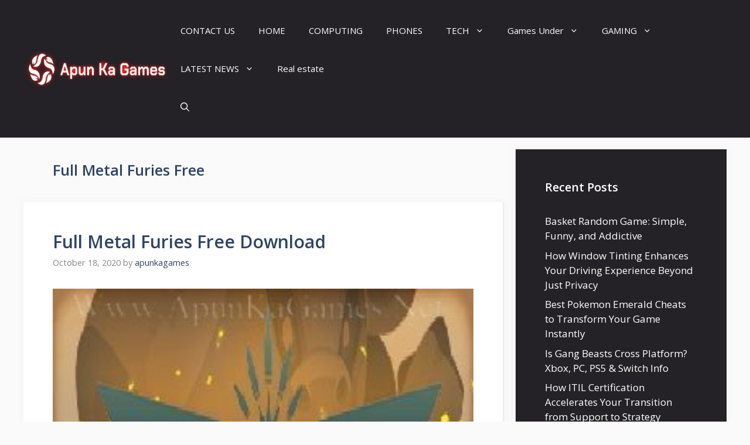

--- FILE ---
content_type: text/html; charset=UTF-8
request_url: https://www.apunkagames.website/tag/full-metal-furies-free/
body_size: 77040
content:
<!DOCTYPE html>
<html lang="en-US">
<head>
	<meta charset="UTF-8">
	<meta name='robots' content='index, follow, max-image-preview:large, max-snippet:-1, max-video-preview:-1' />
<meta name="viewport" content="width=device-width, initial-scale=1">
	<!-- This site is optimized with the Yoast SEO plugin v26.8 - https://yoast.com/product/yoast-seo-wordpress/ -->
	<title>Full Metal Furies Free Archives -</title>
	<link rel="canonical" href="https://www.apunkagames.website/tag/full-metal-furies-free/" />
	<meta property="og:locale" content="en_US" />
	<meta property="og:type" content="article" />
	<meta property="og:title" content="Full Metal Furies Free Archives -" />
	<meta property="og:url" content="https://www.apunkagames.website/tag/full-metal-furies-free/" />
	<meta name="twitter:card" content="summary_large_image" />
	<script type="application/ld+json" class="yoast-schema-graph">{"@context":"https://schema.org","@graph":[{"@type":"CollectionPage","@id":"https://www.apunkagames.website/tag/full-metal-furies-free/","url":"https://www.apunkagames.website/tag/full-metal-furies-free/","name":"Full Metal Furies Free Archives -","isPartOf":{"@id":"https://www.apunkagames.website/#website"},"primaryImageOfPage":{"@id":"https://www.apunkagames.website/tag/full-metal-furies-free/#primaryimage"},"image":{"@id":"https://www.apunkagames.website/tag/full-metal-furies-free/#primaryimage"},"thumbnailUrl":"https://www.apunkagames.website/wp-content/uploads/2020/10/Full-Metal-Furies-cover-1.jpg","breadcrumb":{"@id":"https://www.apunkagames.website/tag/full-metal-furies-free/#breadcrumb"},"inLanguage":"en-US"},{"@type":"ImageObject","inLanguage":"en-US","@id":"https://www.apunkagames.website/tag/full-metal-furies-free/#primaryimage","url":"https://www.apunkagames.website/wp-content/uploads/2020/10/Full-Metal-Furies-cover-1.jpg","contentUrl":"https://www.apunkagames.website/wp-content/uploads/2020/10/Full-Metal-Furies-cover-1.jpg","width":260,"height":320},{"@type":"BreadcrumbList","@id":"https://www.apunkagames.website/tag/full-metal-furies-free/#breadcrumb","itemListElement":[{"@type":"ListItem","position":1,"name":"Home","item":"https://www.apunkagames.website/"},{"@type":"ListItem","position":2,"name":"Full Metal Furies Free"}]},{"@type":"WebSite","@id":"https://www.apunkagames.website/#website","url":"https://www.apunkagames.website/","name":"","description":"","potentialAction":[{"@type":"SearchAction","target":{"@type":"EntryPoint","urlTemplate":"https://www.apunkagames.website/?s={search_term_string}"},"query-input":{"@type":"PropertyValueSpecification","valueRequired":true,"valueName":"search_term_string"}}],"inLanguage":"en-US"}]}</script>
	<!-- / Yoast SEO plugin. -->


<link href='https://fonts.gstatic.com' crossorigin rel='preconnect' />
<link href='https://fonts.googleapis.com' crossorigin rel='preconnect' />
<link rel="alternate" type="application/rss+xml" title=" &raquo; Feed" href="https://www.apunkagames.website/feed/" />
<link rel="alternate" type="application/rss+xml" title=" &raquo; Full Metal Furies Free Tag Feed" href="https://www.apunkagames.website/tag/full-metal-furies-free/feed/" />
<style id='wp-img-auto-sizes-contain-inline-css'>
img:is([sizes=auto i],[sizes^="auto," i]){contain-intrinsic-size:3000px 1500px}
/*# sourceURL=wp-img-auto-sizes-contain-inline-css */
</style>
<style id='wp-emoji-styles-inline-css'>

	img.wp-smiley, img.emoji {
		display: inline !important;
		border: none !important;
		box-shadow: none !important;
		height: 1em !important;
		width: 1em !important;
		margin: 0 0.07em !important;
		vertical-align: -0.1em !important;
		background: none !important;
		padding: 0 !important;
	}
/*# sourceURL=wp-emoji-styles-inline-css */
</style>
<style id='wp-block-library-inline-css'>
:root{--wp-block-synced-color:#7a00df;--wp-block-synced-color--rgb:122,0,223;--wp-bound-block-color:var(--wp-block-synced-color);--wp-editor-canvas-background:#ddd;--wp-admin-theme-color:#007cba;--wp-admin-theme-color--rgb:0,124,186;--wp-admin-theme-color-darker-10:#006ba1;--wp-admin-theme-color-darker-10--rgb:0,107,160.5;--wp-admin-theme-color-darker-20:#005a87;--wp-admin-theme-color-darker-20--rgb:0,90,135;--wp-admin-border-width-focus:2px}@media (min-resolution:192dpi){:root{--wp-admin-border-width-focus:1.5px}}.wp-element-button{cursor:pointer}:root .has-very-light-gray-background-color{background-color:#eee}:root .has-very-dark-gray-background-color{background-color:#313131}:root .has-very-light-gray-color{color:#eee}:root .has-very-dark-gray-color{color:#313131}:root .has-vivid-green-cyan-to-vivid-cyan-blue-gradient-background{background:linear-gradient(135deg,#00d084,#0693e3)}:root .has-purple-crush-gradient-background{background:linear-gradient(135deg,#34e2e4,#4721fb 50%,#ab1dfe)}:root .has-hazy-dawn-gradient-background{background:linear-gradient(135deg,#faaca8,#dad0ec)}:root .has-subdued-olive-gradient-background{background:linear-gradient(135deg,#fafae1,#67a671)}:root .has-atomic-cream-gradient-background{background:linear-gradient(135deg,#fdd79a,#004a59)}:root .has-nightshade-gradient-background{background:linear-gradient(135deg,#330968,#31cdcf)}:root .has-midnight-gradient-background{background:linear-gradient(135deg,#020381,#2874fc)}:root{--wp--preset--font-size--normal:16px;--wp--preset--font-size--huge:42px}.has-regular-font-size{font-size:1em}.has-larger-font-size{font-size:2.625em}.has-normal-font-size{font-size:var(--wp--preset--font-size--normal)}.has-huge-font-size{font-size:var(--wp--preset--font-size--huge)}.has-text-align-center{text-align:center}.has-text-align-left{text-align:left}.has-text-align-right{text-align:right}.has-fit-text{white-space:nowrap!important}#end-resizable-editor-section{display:none}.aligncenter{clear:both}.items-justified-left{justify-content:flex-start}.items-justified-center{justify-content:center}.items-justified-right{justify-content:flex-end}.items-justified-space-between{justify-content:space-between}.screen-reader-text{border:0;clip-path:inset(50%);height:1px;margin:-1px;overflow:hidden;padding:0;position:absolute;width:1px;word-wrap:normal!important}.screen-reader-text:focus{background-color:#ddd;clip-path:none;color:#444;display:block;font-size:1em;height:auto;left:5px;line-height:normal;padding:15px 23px 14px;text-decoration:none;top:5px;width:auto;z-index:100000}html :where(.has-border-color){border-style:solid}html :where([style*=border-top-color]){border-top-style:solid}html :where([style*=border-right-color]){border-right-style:solid}html :where([style*=border-bottom-color]){border-bottom-style:solid}html :where([style*=border-left-color]){border-left-style:solid}html :where([style*=border-width]){border-style:solid}html :where([style*=border-top-width]){border-top-style:solid}html :where([style*=border-right-width]){border-right-style:solid}html :where([style*=border-bottom-width]){border-bottom-style:solid}html :where([style*=border-left-width]){border-left-style:solid}html :where(img[class*=wp-image-]){height:auto;max-width:100%}:where(figure){margin:0 0 1em}html :where(.is-position-sticky){--wp-admin--admin-bar--position-offset:var(--wp-admin--admin-bar--height,0px)}@media screen and (max-width:600px){html :where(.is-position-sticky){--wp-admin--admin-bar--position-offset:0px}}

/*# sourceURL=wp-block-library-inline-css */
</style><style id='wp-block-categories-inline-css'>
.wp-block-categories{box-sizing:border-box}.wp-block-categories.alignleft{margin-right:2em}.wp-block-categories.alignright{margin-left:2em}.wp-block-categories.wp-block-categories-dropdown.aligncenter{text-align:center}.wp-block-categories .wp-block-categories__label{display:block;width:100%}
/*# sourceURL=https://www.apunkagames.website/wp-includes/blocks/categories/style.min.css */
</style>
<style id='wp-block-latest-posts-inline-css'>
.wp-block-latest-posts{box-sizing:border-box}.wp-block-latest-posts.alignleft{margin-right:2em}.wp-block-latest-posts.alignright{margin-left:2em}.wp-block-latest-posts.wp-block-latest-posts__list{list-style:none}.wp-block-latest-posts.wp-block-latest-posts__list li{clear:both;overflow-wrap:break-word}.wp-block-latest-posts.is-grid{display:flex;flex-wrap:wrap}.wp-block-latest-posts.is-grid li{margin:0 1.25em 1.25em 0;width:100%}@media (min-width:600px){.wp-block-latest-posts.columns-2 li{width:calc(50% - .625em)}.wp-block-latest-posts.columns-2 li:nth-child(2n){margin-right:0}.wp-block-latest-posts.columns-3 li{width:calc(33.33333% - .83333em)}.wp-block-latest-posts.columns-3 li:nth-child(3n){margin-right:0}.wp-block-latest-posts.columns-4 li{width:calc(25% - .9375em)}.wp-block-latest-posts.columns-4 li:nth-child(4n){margin-right:0}.wp-block-latest-posts.columns-5 li{width:calc(20% - 1em)}.wp-block-latest-posts.columns-5 li:nth-child(5n){margin-right:0}.wp-block-latest-posts.columns-6 li{width:calc(16.66667% - 1.04167em)}.wp-block-latest-posts.columns-6 li:nth-child(6n){margin-right:0}}:root :where(.wp-block-latest-posts.is-grid){padding:0}:root :where(.wp-block-latest-posts.wp-block-latest-posts__list){padding-left:0}.wp-block-latest-posts__post-author,.wp-block-latest-posts__post-date{display:block;font-size:.8125em}.wp-block-latest-posts__post-excerpt,.wp-block-latest-posts__post-full-content{margin-bottom:1em;margin-top:.5em}.wp-block-latest-posts__featured-image a{display:inline-block}.wp-block-latest-posts__featured-image img{height:auto;max-width:100%;width:auto}.wp-block-latest-posts__featured-image.alignleft{float:left;margin-right:1em}.wp-block-latest-posts__featured-image.alignright{float:right;margin-left:1em}.wp-block-latest-posts__featured-image.aligncenter{margin-bottom:1em;text-align:center}
/*# sourceURL=https://www.apunkagames.website/wp-includes/blocks/latest-posts/style.min.css */
</style>
<style id='global-styles-inline-css'>
:root{--wp--preset--aspect-ratio--square: 1;--wp--preset--aspect-ratio--4-3: 4/3;--wp--preset--aspect-ratio--3-4: 3/4;--wp--preset--aspect-ratio--3-2: 3/2;--wp--preset--aspect-ratio--2-3: 2/3;--wp--preset--aspect-ratio--16-9: 16/9;--wp--preset--aspect-ratio--9-16: 9/16;--wp--preset--color--black: #000000;--wp--preset--color--cyan-bluish-gray: #abb8c3;--wp--preset--color--white: #ffffff;--wp--preset--color--pale-pink: #f78da7;--wp--preset--color--vivid-red: #cf2e2e;--wp--preset--color--luminous-vivid-orange: #ff6900;--wp--preset--color--luminous-vivid-amber: #fcb900;--wp--preset--color--light-green-cyan: #7bdcb5;--wp--preset--color--vivid-green-cyan: #00d084;--wp--preset--color--pale-cyan-blue: #8ed1fc;--wp--preset--color--vivid-cyan-blue: #0693e3;--wp--preset--color--vivid-purple: #9b51e0;--wp--preset--color--contrast: var(--contrast);--wp--preset--color--contrast-2: var(--contrast-2);--wp--preset--color--contrast-3: var(--contrast-3);--wp--preset--color--base: var(--base);--wp--preset--color--base-2: var(--base-2);--wp--preset--color--base-3: var(--base-3);--wp--preset--color--accent: var(--accent);--wp--preset--color--accent-2: var(--accent-2);--wp--preset--color--accent-hover: var(--accent-hover);--wp--preset--gradient--vivid-cyan-blue-to-vivid-purple: linear-gradient(135deg,rgb(6,147,227) 0%,rgb(155,81,224) 100%);--wp--preset--gradient--light-green-cyan-to-vivid-green-cyan: linear-gradient(135deg,rgb(122,220,180) 0%,rgb(0,208,130) 100%);--wp--preset--gradient--luminous-vivid-amber-to-luminous-vivid-orange: linear-gradient(135deg,rgb(252,185,0) 0%,rgb(255,105,0) 100%);--wp--preset--gradient--luminous-vivid-orange-to-vivid-red: linear-gradient(135deg,rgb(255,105,0) 0%,rgb(207,46,46) 100%);--wp--preset--gradient--very-light-gray-to-cyan-bluish-gray: linear-gradient(135deg,rgb(238,238,238) 0%,rgb(169,184,195) 100%);--wp--preset--gradient--cool-to-warm-spectrum: linear-gradient(135deg,rgb(74,234,220) 0%,rgb(151,120,209) 20%,rgb(207,42,186) 40%,rgb(238,44,130) 60%,rgb(251,105,98) 80%,rgb(254,248,76) 100%);--wp--preset--gradient--blush-light-purple: linear-gradient(135deg,rgb(255,206,236) 0%,rgb(152,150,240) 100%);--wp--preset--gradient--blush-bordeaux: linear-gradient(135deg,rgb(254,205,165) 0%,rgb(254,45,45) 50%,rgb(107,0,62) 100%);--wp--preset--gradient--luminous-dusk: linear-gradient(135deg,rgb(255,203,112) 0%,rgb(199,81,192) 50%,rgb(65,88,208) 100%);--wp--preset--gradient--pale-ocean: linear-gradient(135deg,rgb(255,245,203) 0%,rgb(182,227,212) 50%,rgb(51,167,181) 100%);--wp--preset--gradient--electric-grass: linear-gradient(135deg,rgb(202,248,128) 0%,rgb(113,206,126) 100%);--wp--preset--gradient--midnight: linear-gradient(135deg,rgb(2,3,129) 0%,rgb(40,116,252) 100%);--wp--preset--font-size--small: 13px;--wp--preset--font-size--medium: 20px;--wp--preset--font-size--large: 36px;--wp--preset--font-size--x-large: 42px;--wp--preset--spacing--20: 0.44rem;--wp--preset--spacing--30: 0.67rem;--wp--preset--spacing--40: 1rem;--wp--preset--spacing--50: 1.5rem;--wp--preset--spacing--60: 2.25rem;--wp--preset--spacing--70: 3.38rem;--wp--preset--spacing--80: 5.06rem;--wp--preset--shadow--natural: 6px 6px 9px rgba(0, 0, 0, 0.2);--wp--preset--shadow--deep: 12px 12px 50px rgba(0, 0, 0, 0.4);--wp--preset--shadow--sharp: 6px 6px 0px rgba(0, 0, 0, 0.2);--wp--preset--shadow--outlined: 6px 6px 0px -3px rgb(255, 255, 255), 6px 6px rgb(0, 0, 0);--wp--preset--shadow--crisp: 6px 6px 0px rgb(0, 0, 0);}:where(.is-layout-flex){gap: 0.5em;}:where(.is-layout-grid){gap: 0.5em;}body .is-layout-flex{display: flex;}.is-layout-flex{flex-wrap: wrap;align-items: center;}.is-layout-flex > :is(*, div){margin: 0;}body .is-layout-grid{display: grid;}.is-layout-grid > :is(*, div){margin: 0;}:where(.wp-block-columns.is-layout-flex){gap: 2em;}:where(.wp-block-columns.is-layout-grid){gap: 2em;}:where(.wp-block-post-template.is-layout-flex){gap: 1.25em;}:where(.wp-block-post-template.is-layout-grid){gap: 1.25em;}.has-black-color{color: var(--wp--preset--color--black) !important;}.has-cyan-bluish-gray-color{color: var(--wp--preset--color--cyan-bluish-gray) !important;}.has-white-color{color: var(--wp--preset--color--white) !important;}.has-pale-pink-color{color: var(--wp--preset--color--pale-pink) !important;}.has-vivid-red-color{color: var(--wp--preset--color--vivid-red) !important;}.has-luminous-vivid-orange-color{color: var(--wp--preset--color--luminous-vivid-orange) !important;}.has-luminous-vivid-amber-color{color: var(--wp--preset--color--luminous-vivid-amber) !important;}.has-light-green-cyan-color{color: var(--wp--preset--color--light-green-cyan) !important;}.has-vivid-green-cyan-color{color: var(--wp--preset--color--vivid-green-cyan) !important;}.has-pale-cyan-blue-color{color: var(--wp--preset--color--pale-cyan-blue) !important;}.has-vivid-cyan-blue-color{color: var(--wp--preset--color--vivid-cyan-blue) !important;}.has-vivid-purple-color{color: var(--wp--preset--color--vivid-purple) !important;}.has-black-background-color{background-color: var(--wp--preset--color--black) !important;}.has-cyan-bluish-gray-background-color{background-color: var(--wp--preset--color--cyan-bluish-gray) !important;}.has-white-background-color{background-color: var(--wp--preset--color--white) !important;}.has-pale-pink-background-color{background-color: var(--wp--preset--color--pale-pink) !important;}.has-vivid-red-background-color{background-color: var(--wp--preset--color--vivid-red) !important;}.has-luminous-vivid-orange-background-color{background-color: var(--wp--preset--color--luminous-vivid-orange) !important;}.has-luminous-vivid-amber-background-color{background-color: var(--wp--preset--color--luminous-vivid-amber) !important;}.has-light-green-cyan-background-color{background-color: var(--wp--preset--color--light-green-cyan) !important;}.has-vivid-green-cyan-background-color{background-color: var(--wp--preset--color--vivid-green-cyan) !important;}.has-pale-cyan-blue-background-color{background-color: var(--wp--preset--color--pale-cyan-blue) !important;}.has-vivid-cyan-blue-background-color{background-color: var(--wp--preset--color--vivid-cyan-blue) !important;}.has-vivid-purple-background-color{background-color: var(--wp--preset--color--vivid-purple) !important;}.has-black-border-color{border-color: var(--wp--preset--color--black) !important;}.has-cyan-bluish-gray-border-color{border-color: var(--wp--preset--color--cyan-bluish-gray) !important;}.has-white-border-color{border-color: var(--wp--preset--color--white) !important;}.has-pale-pink-border-color{border-color: var(--wp--preset--color--pale-pink) !important;}.has-vivid-red-border-color{border-color: var(--wp--preset--color--vivid-red) !important;}.has-luminous-vivid-orange-border-color{border-color: var(--wp--preset--color--luminous-vivid-orange) !important;}.has-luminous-vivid-amber-border-color{border-color: var(--wp--preset--color--luminous-vivid-amber) !important;}.has-light-green-cyan-border-color{border-color: var(--wp--preset--color--light-green-cyan) !important;}.has-vivid-green-cyan-border-color{border-color: var(--wp--preset--color--vivid-green-cyan) !important;}.has-pale-cyan-blue-border-color{border-color: var(--wp--preset--color--pale-cyan-blue) !important;}.has-vivid-cyan-blue-border-color{border-color: var(--wp--preset--color--vivid-cyan-blue) !important;}.has-vivid-purple-border-color{border-color: var(--wp--preset--color--vivid-purple) !important;}.has-vivid-cyan-blue-to-vivid-purple-gradient-background{background: var(--wp--preset--gradient--vivid-cyan-blue-to-vivid-purple) !important;}.has-light-green-cyan-to-vivid-green-cyan-gradient-background{background: var(--wp--preset--gradient--light-green-cyan-to-vivid-green-cyan) !important;}.has-luminous-vivid-amber-to-luminous-vivid-orange-gradient-background{background: var(--wp--preset--gradient--luminous-vivid-amber-to-luminous-vivid-orange) !important;}.has-luminous-vivid-orange-to-vivid-red-gradient-background{background: var(--wp--preset--gradient--luminous-vivid-orange-to-vivid-red) !important;}.has-very-light-gray-to-cyan-bluish-gray-gradient-background{background: var(--wp--preset--gradient--very-light-gray-to-cyan-bluish-gray) !important;}.has-cool-to-warm-spectrum-gradient-background{background: var(--wp--preset--gradient--cool-to-warm-spectrum) !important;}.has-blush-light-purple-gradient-background{background: var(--wp--preset--gradient--blush-light-purple) !important;}.has-blush-bordeaux-gradient-background{background: var(--wp--preset--gradient--blush-bordeaux) !important;}.has-luminous-dusk-gradient-background{background: var(--wp--preset--gradient--luminous-dusk) !important;}.has-pale-ocean-gradient-background{background: var(--wp--preset--gradient--pale-ocean) !important;}.has-electric-grass-gradient-background{background: var(--wp--preset--gradient--electric-grass) !important;}.has-midnight-gradient-background{background: var(--wp--preset--gradient--midnight) !important;}.has-small-font-size{font-size: var(--wp--preset--font-size--small) !important;}.has-medium-font-size{font-size: var(--wp--preset--font-size--medium) !important;}.has-large-font-size{font-size: var(--wp--preset--font-size--large) !important;}.has-x-large-font-size{font-size: var(--wp--preset--font-size--x-large) !important;}
/*# sourceURL=global-styles-inline-css */
</style>

<style id='classic-theme-styles-inline-css'>
/*! This file is auto-generated */
.wp-block-button__link{color:#fff;background-color:#32373c;border-radius:9999px;box-shadow:none;text-decoration:none;padding:calc(.667em + 2px) calc(1.333em + 2px);font-size:1.125em}.wp-block-file__button{background:#32373c;color:#fff;text-decoration:none}
/*# sourceURL=/wp-includes/css/classic-themes.min.css */
</style>
<link rel='stylesheet' id='ez-toc-css' href='https://www.apunkagames.website/wp-content/plugins/easy-table-of-contents/assets/css/screen.min.css?ver=2.0.80' media='all' />
<style id='ez-toc-inline-css'>
div#ez-toc-container .ez-toc-title {font-size: 120%;}div#ez-toc-container .ez-toc-title {font-weight: 500;}div#ez-toc-container ul li , div#ez-toc-container ul li a {font-size: 95%;}div#ez-toc-container ul li , div#ez-toc-container ul li a {font-weight: 500;}div#ez-toc-container nav ul ul li {font-size: 90%;}.ez-toc-box-title {font-weight: bold; margin-bottom: 10px; text-align: center; text-transform: uppercase; letter-spacing: 1px; color: #666; padding-bottom: 5px;position:absolute;top:-4%;left:5%;background-color: inherit;transition: top 0.3s ease;}.ez-toc-box-title.toc-closed {top:-25%;}
/*# sourceURL=ez-toc-inline-css */
</style>
<link rel='stylesheet' id='generate-widget-areas-css' href='https://www.apunkagames.website/wp-content/themes/generatepress/assets/css/components/widget-areas.min.css?ver=3.6.1' media='all' />
<link rel='stylesheet' id='generate-style-css' href='https://www.apunkagames.website/wp-content/themes/generatepress/assets/css/main.min.css?ver=3.6.1' media='all' />
<style id='generate-style-inline-css'>
body{background-color:var(--base);color:var(--contrast);}a{color:#1b78e2;}a:hover, a:focus, a:active{color:var(--accent-hover);}.wp-block-group__inner-container{max-width:1200px;margin-left:auto;margin-right:auto;}.site-header .header-image{width:30px;}.navigation-search{position:absolute;left:-99999px;pointer-events:none;visibility:hidden;z-index:20;width:100%;top:0;transition:opacity 100ms ease-in-out;opacity:0;}.navigation-search.nav-search-active{left:0;right:0;pointer-events:auto;visibility:visible;opacity:1;}.navigation-search input[type="search"]{outline:0;border:0;vertical-align:bottom;line-height:1;opacity:0.9;width:100%;z-index:20;border-radius:0;-webkit-appearance:none;height:60px;}.navigation-search input::-ms-clear{display:none;width:0;height:0;}.navigation-search input::-ms-reveal{display:none;width:0;height:0;}.navigation-search input::-webkit-search-decoration, .navigation-search input::-webkit-search-cancel-button, .navigation-search input::-webkit-search-results-button, .navigation-search input::-webkit-search-results-decoration{display:none;}.gen-sidebar-nav .navigation-search{top:auto;bottom:0;}:root{--contrast:#212121;--contrast-2:#2f4468;--contrast-3:#878787;--base:#fafafa;--base-2:#f7f8f9;--base-3:#ffffff;--accent:#242226;--accent-2:#1b78e2;--accent-hover:#35343a;}:root .has-contrast-color{color:var(--contrast);}:root .has-contrast-background-color{background-color:var(--contrast);}:root .has-contrast-2-color{color:var(--contrast-2);}:root .has-contrast-2-background-color{background-color:var(--contrast-2);}:root .has-contrast-3-color{color:var(--contrast-3);}:root .has-contrast-3-background-color{background-color:var(--contrast-3);}:root .has-base-color{color:var(--base);}:root .has-base-background-color{background-color:var(--base);}:root .has-base-2-color{color:var(--base-2);}:root .has-base-2-background-color{background-color:var(--base-2);}:root .has-base-3-color{color:var(--base-3);}:root .has-base-3-background-color{background-color:var(--base-3);}:root .has-accent-color{color:var(--accent);}:root .has-accent-background-color{background-color:var(--accent);}:root .has-accent-2-color{color:var(--accent-2);}:root .has-accent-2-background-color{background-color:var(--accent-2);}:root .has-accent-hover-color{color:var(--accent-hover);}:root .has-accent-hover-background-color{background-color:var(--accent-hover);}body, button, input, select, textarea{font-family:Open Sans, sans-serif;font-size:17px;}.main-title{font-size:25px;}.widget-title{font-weight:600;}button:not(.menu-toggle),html input[type="button"],input[type="reset"],input[type="submit"],.button,.wp-block-button .wp-block-button__link{font-size:15px;}h1{font-weight:600;font-size:40px;}h2{font-weight:600;font-size:30px;}h3{font-size:20px;}.top-bar{background-color:#636363;color:#ffffff;}.top-bar a{color:#ffffff;}.top-bar a:hover{color:#303030;}.site-header{background-color:#ffffff;color:#3a3a3a;}.site-header a{color:#3a3a3a;}.main-title a,.main-title a:hover{color:#ffffff;}.site-description{color:#757575;}.main-navigation,.main-navigation ul ul{background-color:var(--accent);}.main-navigation .main-nav ul li a, .main-navigation .menu-toggle, .main-navigation .menu-bar-items{color:var(--base-3);}.main-navigation .main-nav ul li:not([class*="current-menu-"]):hover > a, .main-navigation .main-nav ul li:not([class*="current-menu-"]):focus > a, .main-navigation .main-nav ul li.sfHover:not([class*="current-menu-"]) > a, .main-navigation .menu-bar-item:hover > a, .main-navigation .menu-bar-item.sfHover > a{color:var(--base-3);background-color:var(--accent-hover);}button.menu-toggle:hover,button.menu-toggle:focus{color:var(--base-3);}.main-navigation .main-nav ul li[class*="current-menu-"] > a{color:var(--base-3);background-color:var(--accent-hover);}.navigation-search input[type="search"],.navigation-search input[type="search"]:active, .navigation-search input[type="search"]:focus, .main-navigation .main-nav ul li.search-item.active > a, .main-navigation .menu-bar-items .search-item.active > a{color:var(--base-3);background-color:var(--accent-hover);}.separate-containers .inside-article, .separate-containers .comments-area, .separate-containers .page-header, .one-container .container, .separate-containers .paging-navigation, .inside-page-header{background-color:var(--base-3);}.inside-article a,.paging-navigation a,.comments-area a,.page-header a{color:var(--accent-2);}.inside-article a:hover,.paging-navigation a:hover,.comments-area a:hover,.page-header a:hover{color:var(--accent-hover);}.entry-title a{color:var(--contrast-2);}.entry-title a:hover{color:var(--accent-hover);}.entry-meta{color:var(--contrast-3);}.entry-meta a{color:var(--contrast-2);}.entry-meta a:hover{color:var(--accent-hover);}h1{color:var(--contrast-2);}h2{color:var(--contrast-2);}h3{color:var(--contrast-2);}.sidebar .widget{background-color:#ffffff;}.sidebar .widget a{color:var(--accent-2);}.sidebar .widget a:hover{color:var(--accent-hover);}.sidebar .widget .widget-title{color:#000000;}.footer-widgets{color:var(--base-3);background-color:var(--contrast-2);}.footer-widgets a{color:var(--base-3);}.footer-widgets a:hover{color:var(--base-3);}.footer-widgets .widget-title{color:var(--base-2);}.site-info{color:var(--contrast-2);}.site-info a{color:var(--contrast-2);}.site-info a:hover{color:var(--accent-hover);}.footer-bar .widget_nav_menu .current-menu-item a{color:var(--accent-hover);}input[type="text"],input[type="email"],input[type="url"],input[type="password"],input[type="search"],input[type="tel"],input[type="number"],textarea,select{color:var(--contrast);background-color:#fafafa;border-color:var(--contrast);}input[type="text"]:focus,input[type="email"]:focus,input[type="url"]:focus,input[type="password"]:focus,input[type="search"]:focus,input[type="tel"]:focus,input[type="number"]:focus,textarea:focus,select:focus{color:var(--contrast-3);background-color:#ffffff;border-color:var(--contrast-3);}button,html input[type="button"],input[type="reset"],input[type="submit"],a.button,a.wp-block-button__link:not(.has-background){color:#ffffff;background-color:var(--accent);}button:hover,html input[type="button"]:hover,input[type="reset"]:hover,input[type="submit"]:hover,a.button:hover,button:focus,html input[type="button"]:focus,input[type="reset"]:focus,input[type="submit"]:focus,a.button:focus,a.wp-block-button__link:not(.has-background):active,a.wp-block-button__link:not(.has-background):focus,a.wp-block-button__link:not(.has-background):hover{color:#ffffff;background-color:var(--accent-hover);}a.generate-back-to-top{background-color:rgba( 0,0,0,0.4 );color:#ffffff;}a.generate-back-to-top:hover,a.generate-back-to-top:focus{background-color:rgba( 0,0,0,0.6 );color:#ffffff;}:root{--gp-search-modal-bg-color:var(--base-3);--gp-search-modal-text-color:var(--contrast);--gp-search-modal-overlay-bg-color:rgba(0,0,0,0.2);}@media (max-width:768px){.main-navigation .menu-bar-item:hover > a, .main-navigation .menu-bar-item.sfHover > a{background:none;color:var(--base-3);}}.inside-top-bar{padding:10px;}.nav-below-header .main-navigation .inside-navigation.grid-container, .nav-above-header .main-navigation .inside-navigation.grid-container{padding:0px 20px 0px 20px;}.separate-containers .inside-article, .separate-containers .comments-area, .separate-containers .page-header, .separate-containers .paging-navigation, .one-container .site-content, .inside-page-header{padding:50px;}.site-main .wp-block-group__inner-container{padding:50px;}.separate-containers .paging-navigation{padding-top:20px;padding-bottom:20px;}.entry-content .alignwide, body:not(.no-sidebar) .entry-content .alignfull{margin-left:-50px;width:calc(100% + 100px);max-width:calc(100% + 100px);}.one-container.right-sidebar .site-main,.one-container.both-right .site-main{margin-right:50px;}.one-container.left-sidebar .site-main,.one-container.both-left .site-main{margin-left:50px;}.one-container.both-sidebars .site-main{margin:0px 50px 0px 50px;}.one-container.archive .post:not(:last-child):not(.is-loop-template-item), .one-container.blog .post:not(:last-child):not(.is-loop-template-item){padding-bottom:50px;}.main-navigation .main-nav ul li a,.menu-toggle,.main-navigation .menu-bar-item > a{line-height:65px;}.navigation-search input[type="search"]{height:65px;}.rtl .menu-item-has-children .dropdown-menu-toggle{padding-left:20px;}.rtl .main-navigation .main-nav ul li.menu-item-has-children > a{padding-right:20px;}.widget-area .widget{padding:50px;}.inside-site-info{padding:20px;}@media (max-width:768px){.separate-containers .inside-article, .separate-containers .comments-area, .separate-containers .page-header, .separate-containers .paging-navigation, .one-container .site-content, .inside-page-header{padding:30px;}.site-main .wp-block-group__inner-container{padding:30px;}.inside-site-info{padding-right:10px;padding-left:10px;}.entry-content .alignwide, body:not(.no-sidebar) .entry-content .alignfull{margin-left:-30px;width:calc(100% + 60px);max-width:calc(100% + 60px);}.one-container .site-main .paging-navigation{margin-bottom:20px;}}/* End cached CSS */.is-right-sidebar{width:30%;}.is-left-sidebar{width:30%;}.site-content .content-area{width:70%;}@media (max-width:768px){.main-navigation .menu-toggle,.sidebar-nav-mobile:not(#sticky-placeholder){display:block;}.main-navigation ul,.gen-sidebar-nav,.main-navigation:not(.slideout-navigation):not(.toggled) .main-nav > ul,.has-inline-mobile-toggle #site-navigation .inside-navigation > *:not(.navigation-search):not(.main-nav){display:none;}.nav-align-right .inside-navigation,.nav-align-center .inside-navigation{justify-content:space-between;}.has-inline-mobile-toggle .mobile-menu-control-wrapper{display:flex;flex-wrap:wrap;}.has-inline-mobile-toggle .inside-header{flex-direction:row;text-align:left;flex-wrap:wrap;}.has-inline-mobile-toggle .header-widget,.has-inline-mobile-toggle #site-navigation{flex-basis:100%;}.nav-float-left .has-inline-mobile-toggle #site-navigation{order:10;}}
/*# sourceURL=generate-style-inline-css */
</style>
<link rel='stylesheet' id='generate-google-fonts-css' href='https://fonts.googleapis.com/css?family=Open+Sans%3A300%2Cregular%2Citalic%2C600%2C700&#038;display=auto&#038;ver=3.6.1' media='all' />
<link rel="https://api.w.org/" href="https://www.apunkagames.website/wp-json/" /><link rel="alternate" title="JSON" type="application/json" href="https://www.apunkagames.website/wp-json/wp/v2/tags/9757" /><link rel="EditURI" type="application/rsd+xml" title="RSD" href="https://www.apunkagames.website/xmlrpc.php?rsd" />
<meta name="generator" content="WordPress 6.9" />

<!-- BEGIN Clicky Analytics v2.2.4 Tracking - https://wordpress.org/plugins/clicky-analytics/ -->
<script type="text/javascript">
  var clicky_custom = clicky_custom || {};
  clicky_custom.outbound_pattern = ['/go/','/out/'];
</script>

<script async src="//static.getclicky.com/101357419.js"></script>

<!-- END Clicky Analytics v2.2.4 Tracking -->

<meta name="adxom-verification" content="11kereD231939b9bc855b93646b558cb9b9">

<meta name="posticywebsite" content="r0d76gHaVpN8UjuQwzdKoDZujn4ONQ">
<meta name="google-site-verification" content="TBLnYzy_j1RHRExUpB5vyBMadUzvhVBPT-8J8vSdjBc" />
<meta name="publication-media-verification"content="69d3891ca57c4e68a63b119cb43a7350">
<!-- Google tag (gtag.js) -->
<script async src="https://www.googletagmanager.com/gtag/js?id=G-FYHNQ6EZW1"></script> <script> window.dataLayer = window.dataLayer || []; function gtag(){dataLayer.push(arguments);} gtag('js', new Date()); gtag('config', 'G-FYHNQ6EZW1'); </script><link rel="icon" href="https://www.apunkagames.website/wp-content/uploads/2024/03/cropped-Group-132-32x32.png" sizes="32x32" />
<link rel="icon" href="https://www.apunkagames.website/wp-content/uploads/2024/03/cropped-Group-132-192x192.png" sizes="192x192" />
<link rel="apple-touch-icon" href="https://www.apunkagames.website/wp-content/uploads/2024/03/cropped-Group-132-180x180.png" />
<meta name="msapplication-TileImage" content="https://www.apunkagames.website/wp-content/uploads/2024/03/cropped-Group-132-270x270.png" />
		<style id="wp-custom-css">
			.inside-article,
.sidebar .widget,
.comments-area {
	border-right: 2px solid rgba(0, 0, 0, 0.07);
	border-bottom: 2px solid rgba(0, 0, 0, 0.07);
	box-shadow: 0 0 10px rgba(232, 234, 237, 0.5);
}
.sidebar .widget:first-child,
.sidebar .widget:first-child .widget-title{
	background-color: #83b0de;
	color: #fff;
}
.sidebar .widget:first-child a,
.sidebar .widget:first-child a:hover {
	color: #fff;
}

.separate-containers .page-header {
	background: transparent;
	padding-top: 20px;
	padding-bottom: 20px;
}

.page-header h1 {
	font-size: 1.5em;
}

.button, .wp-block-button .wp-block-button__link {
	padding: 15px 25px;
}

@media (max-width: 768px) {
	.post-image img {
		max-width: 100%;
	}
}
#comments{
	display: none !important;
}
.inside-article img{
	width: 100%; 
}
.site-header .header-image {
    width: 309px;
    height: 60px;
}
header.site-header {
    background-color: #242226;
}
.sidebar .widget:first-child, .sidebar .widget:first-child .widget-title, .widget.inner-padding.widget_block,.widget.inner-padding.widget_block .widget-title {
    background-color: #242226;
    color: #fff;
}
.wp-widget-group__inner-blocks ul li a {
	color: #fff !important;
}
.inside-right-sidebar {
    position: sticky;
    top: 50px;
}		</style>
		</head>

<body class="archive tag tag-full-metal-furies-free tag-9757 wp-custom-logo wp-embed-responsive wp-theme-generatepress right-sidebar nav-float-right separate-containers nav-search-enabled header-aligned-left dropdown-hover" itemtype="https://schema.org/Blog" itemscope>

	<a class="screen-reader-text skip-link" href="#content" title="Skip to content">Skip to content</a>		<header class="site-header has-inline-mobile-toggle" id="masthead" aria-label="Site"  itemtype="https://schema.org/WPHeader" itemscope>
			<div class="inside-header">
				<div class="site-logo">
					<a href="https://www.apunkagames.website/" rel="home">
						<img  class="header-image is-logo-image" alt="" src="https://www.apunkagames.website/wp-content/uploads/2024/03/cropped-Frame-183.png" width="328" height="65" />
					</a>
				</div>	<nav class="main-navigation mobile-menu-control-wrapper" id="mobile-menu-control-wrapper" aria-label="Mobile Toggle">
		<div class="menu-bar-items"><span class="menu-bar-item search-item"><a aria-label="Open Search Bar" href="#"><span class="gp-icon icon-search"><svg viewBox="0 0 512 512" aria-hidden="true" xmlns="http://www.w3.org/2000/svg" width="1em" height="1em"><path fill-rule="evenodd" clip-rule="evenodd" d="M208 48c-88.366 0-160 71.634-160 160s71.634 160 160 160 160-71.634 160-160S296.366 48 208 48zM0 208C0 93.125 93.125 0 208 0s208 93.125 208 208c0 48.741-16.765 93.566-44.843 129.024l133.826 134.018c9.366 9.379 9.355 24.575-.025 33.941-9.379 9.366-24.575 9.355-33.941-.025L337.238 370.987C301.747 399.167 256.839 416 208 416 93.125 416 0 322.875 0 208z" /></svg><svg viewBox="0 0 512 512" aria-hidden="true" xmlns="http://www.w3.org/2000/svg" width="1em" height="1em"><path d="M71.029 71.029c9.373-9.372 24.569-9.372 33.942 0L256 222.059l151.029-151.03c9.373-9.372 24.569-9.372 33.942 0 9.372 9.373 9.372 24.569 0 33.942L289.941 256l151.03 151.029c9.372 9.373 9.372 24.569 0 33.942-9.373 9.372-24.569 9.372-33.942 0L256 289.941l-151.029 151.03c-9.373 9.372-24.569 9.372-33.942 0-9.372-9.373-9.372-24.569 0-33.942L222.059 256 71.029 104.971c-9.372-9.373-9.372-24.569 0-33.942z" /></svg></span></a></span></div>		<button data-nav="site-navigation" class="menu-toggle" aria-controls="primary-menu" aria-expanded="false">
			<span class="gp-icon icon-menu-bars"><svg viewBox="0 0 512 512" aria-hidden="true" xmlns="http://www.w3.org/2000/svg" width="1em" height="1em"><path d="M0 96c0-13.255 10.745-24 24-24h464c13.255 0 24 10.745 24 24s-10.745 24-24 24H24c-13.255 0-24-10.745-24-24zm0 160c0-13.255 10.745-24 24-24h464c13.255 0 24 10.745 24 24s-10.745 24-24 24H24c-13.255 0-24-10.745-24-24zm0 160c0-13.255 10.745-24 24-24h464c13.255 0 24 10.745 24 24s-10.745 24-24 24H24c-13.255 0-24-10.745-24-24z" /></svg><svg viewBox="0 0 512 512" aria-hidden="true" xmlns="http://www.w3.org/2000/svg" width="1em" height="1em"><path d="M71.029 71.029c9.373-9.372 24.569-9.372 33.942 0L256 222.059l151.029-151.03c9.373-9.372 24.569-9.372 33.942 0 9.372 9.373 9.372 24.569 0 33.942L289.941 256l151.03 151.029c9.372 9.373 9.372 24.569 0 33.942-9.373 9.372-24.569 9.372-33.942 0L256 289.941l-151.029 151.03c-9.373 9.372-24.569 9.372-33.942 0-9.372-9.373-9.372-24.569 0-33.942L222.059 256 71.029 104.971c-9.372-9.373-9.372-24.569 0-33.942z" /></svg></span><span class="screen-reader-text">Menu</span>		</button>
	</nav>
			<nav class="main-navigation has-menu-bar-items sub-menu-right" id="site-navigation" aria-label="Primary"  itemtype="https://schema.org/SiteNavigationElement" itemscope>
			<div class="inside-navigation grid-container">
				<form method="get" class="search-form navigation-search" action="https://www.apunkagames.website/">
					<input type="search" class="search-field" value="" name="s" title="Search" />
				</form>				<button class="menu-toggle" aria-controls="primary-menu" aria-expanded="false">
					<span class="gp-icon icon-menu-bars"><svg viewBox="0 0 512 512" aria-hidden="true" xmlns="http://www.w3.org/2000/svg" width="1em" height="1em"><path d="M0 96c0-13.255 10.745-24 24-24h464c13.255 0 24 10.745 24 24s-10.745 24-24 24H24c-13.255 0-24-10.745-24-24zm0 160c0-13.255 10.745-24 24-24h464c13.255 0 24 10.745 24 24s-10.745 24-24 24H24c-13.255 0-24-10.745-24-24zm0 160c0-13.255 10.745-24 24-24h464c13.255 0 24 10.745 24 24s-10.745 24-24 24H24c-13.255 0-24-10.745-24-24z" /></svg><svg viewBox="0 0 512 512" aria-hidden="true" xmlns="http://www.w3.org/2000/svg" width="1em" height="1em"><path d="M71.029 71.029c9.373-9.372 24.569-9.372 33.942 0L256 222.059l151.029-151.03c9.373-9.372 24.569-9.372 33.942 0 9.372 9.373 9.372 24.569 0 33.942L289.941 256l151.03 151.029c9.372 9.373 9.372 24.569 0 33.942-9.373 9.372-24.569 9.372-33.942 0L256 289.941l-151.029 151.03c-9.373 9.372-24.569 9.372-33.942 0-9.372-9.373-9.372-24.569 0-33.942L222.059 256 71.029 104.971c-9.372-9.373-9.372-24.569 0-33.942z" /></svg></span><span class="mobile-menu">Menu</span>				</button>
				<div id="primary-menu" class="main-nav"><ul id="menu-category" class=" menu sf-menu"><li id="menu-item-48704" class="menu-item menu-item-type-post_type menu-item-object-page menu-item-48704"><a href="https://www.apunkagames.website/contact-us/">CONTACT US</a></li>
<li id="menu-item-48635" class="menu-item menu-item-type-custom menu-item-object-custom menu-item-home menu-item-48635"><a href="https://www.apunkagames.website">HOME</a></li>
<li id="menu-item-48636" class="menu-item menu-item-type-taxonomy menu-item-object-category menu-item-48636"><a href="https://www.apunkagames.website/category/computing/">COMPUTING</a></li>
<li id="menu-item-48623" class="menu-item menu-item-type-taxonomy menu-item-object-category menu-item-48623"><a href="https://www.apunkagames.website/category/phones/">PHONES</a></li>
<li id="menu-item-48622" class="menu-item menu-item-type-taxonomy menu-item-object-category menu-item-has-children menu-item-48622"><a href="https://www.apunkagames.website/category/tech/">TECH<span role="presentation" class="dropdown-menu-toggle"><span class="gp-icon icon-arrow"><svg viewBox="0 0 330 512" aria-hidden="true" xmlns="http://www.w3.org/2000/svg" width="1em" height="1em"><path d="M305.913 197.085c0 2.266-1.133 4.815-2.833 6.514L171.087 335.593c-1.7 1.7-4.249 2.832-6.515 2.832s-4.815-1.133-6.515-2.832L26.064 203.599c-1.7-1.7-2.832-4.248-2.832-6.514s1.132-4.816 2.832-6.515l14.162-14.163c1.7-1.699 3.966-2.832 6.515-2.832 2.266 0 4.815 1.133 6.515 2.832l111.316 111.317 111.316-111.317c1.7-1.699 4.249-2.832 6.515-2.832s4.815 1.133 6.515 2.832l14.162 14.163c1.7 1.7 2.833 4.249 2.833 6.515z" /></svg></span></span></a>
<ul class="sub-menu">
	<li id="menu-item-49787" class="menu-item menu-item-type-taxonomy menu-item-object-category menu-item-49787"><a href="https://www.apunkagames.website/category/android-apps/">Android Apps</a></li>
	<li id="menu-item-48637" class="menu-item menu-item-type-taxonomy menu-item-object-category menu-item-48637"><a href="https://www.apunkagames.website/category/security/">SECURITY</a></li>
	<li id="menu-item-49788" class="menu-item menu-item-type-taxonomy menu-item-object-category menu-item-49788"><a href="https://www.apunkagames.website/category/battery/">Battery</a></li>
	<li id="menu-item-49789" class="menu-item menu-item-type-taxonomy menu-item-object-category menu-item-49789"><a href="https://www.apunkagames.website/category/delta-force/">Delta Force</a></li>
</ul>
</li>
<li id="menu-item-49790" class="menu-item menu-item-type-taxonomy menu-item-object-category menu-item-has-children menu-item-49790"><a href="https://www.apunkagames.website/category/games-under/">Games Under<span role="presentation" class="dropdown-menu-toggle"><span class="gp-icon icon-arrow"><svg viewBox="0 0 330 512" aria-hidden="true" xmlns="http://www.w3.org/2000/svg" width="1em" height="1em"><path d="M305.913 197.085c0 2.266-1.133 4.815-2.833 6.514L171.087 335.593c-1.7 1.7-4.249 2.832-6.515 2.832s-4.815-1.133-6.515-2.832L26.064 203.599c-1.7-1.7-2.832-4.248-2.832-6.514s1.132-4.816 2.832-6.515l14.162-14.163c1.7-1.699 3.966-2.832 6.515-2.832 2.266 0 4.815 1.133 6.515 2.832l111.316 111.317 111.316-111.317c1.7-1.699 4.249-2.832 6.515-2.832s4.815 1.133 6.515 2.832l14.162 14.163c1.7 1.7 2.833 4.249 2.833 6.515z" /></svg></span></span></a>
<ul class="sub-menu">
	<li id="menu-item-49791" class="menu-item menu-item-type-taxonomy menu-item-object-category menu-item-49791"><a href="https://www.apunkagames.website/category/games-under/100mb/">100MB</a></li>
	<li id="menu-item-49792" class="menu-item menu-item-type-taxonomy menu-item-object-category menu-item-49792"><a href="https://www.apunkagames.website/category/games-under/200mb/">200MB</a></li>
	<li id="menu-item-49793" class="menu-item menu-item-type-taxonomy menu-item-object-category menu-item-49793"><a href="https://www.apunkagames.website/category/games-under/300mb/">300MB</a></li>
	<li id="menu-item-49794" class="menu-item menu-item-type-taxonomy menu-item-object-category menu-item-49794"><a href="https://www.apunkagames.website/category/games-under/400mb/">400MB</a></li>
	<li id="menu-item-49795" class="menu-item menu-item-type-taxonomy menu-item-object-category menu-item-49795"><a href="https://www.apunkagames.website/category/games-under/500mb/">500MB</a></li>
	<li id="menu-item-49796" class="menu-item menu-item-type-taxonomy menu-item-object-category menu-item-49796"><a href="https://www.apunkagames.website/category/games-under/above-10gb/">Above 10GB</a></li>
</ul>
</li>
<li id="menu-item-48639" class="menu-item menu-item-type-taxonomy menu-item-object-category menu-item-has-children menu-item-48639"><a href="https://www.apunkagames.website/category/gaming/">GAMING<span role="presentation" class="dropdown-menu-toggle"><span class="gp-icon icon-arrow"><svg viewBox="0 0 330 512" aria-hidden="true" xmlns="http://www.w3.org/2000/svg" width="1em" height="1em"><path d="M305.913 197.085c0 2.266-1.133 4.815-2.833 6.514L171.087 335.593c-1.7 1.7-4.249 2.832-6.515 2.832s-4.815-1.133-6.515-2.832L26.064 203.599c-1.7-1.7-2.832-4.248-2.832-6.514s1.132-4.816 2.832-6.515l14.162-14.163c1.7-1.699 3.966-2.832 6.515-2.832 2.266 0 4.815 1.133 6.515 2.832l111.316 111.317 111.316-111.317c1.7-1.699 4.249-2.832 6.515-2.832s4.815 1.133 6.515 2.832l14.162 14.163c1.7 1.7 2.833 4.249 2.833 6.515z" /></svg></span></span></a>
<ul class="sub-menu">
	<li id="menu-item-49799" class="menu-item menu-item-type-taxonomy menu-item-object-category menu-item-has-children menu-item-49799"><a href="https://www.apunkagames.website/category/mobile-apps/">Mobile Apps<span role="presentation" class="dropdown-menu-toggle"><span class="gp-icon icon-arrow-right"><svg viewBox="0 0 192 512" aria-hidden="true" xmlns="http://www.w3.org/2000/svg" width="1em" height="1em" fill-rule="evenodd" clip-rule="evenodd" stroke-linejoin="round" stroke-miterlimit="1.414"><path d="M178.425 256.001c0 2.266-1.133 4.815-2.832 6.515L43.599 394.509c-1.7 1.7-4.248 2.833-6.514 2.833s-4.816-1.133-6.515-2.833l-14.163-14.162c-1.699-1.7-2.832-3.966-2.832-6.515 0-2.266 1.133-4.815 2.832-6.515l111.317-111.316L16.407 144.685c-1.699-1.7-2.832-4.249-2.832-6.515s1.133-4.815 2.832-6.515l14.163-14.162c1.7-1.7 4.249-2.833 6.515-2.833s4.815 1.133 6.514 2.833l131.994 131.993c1.7 1.7 2.832 4.249 2.832 6.515z" fill-rule="nonzero" /></svg></span></span></a>
	<ul class="sub-menu">
		<li id="menu-item-49797" class="menu-item menu-item-type-taxonomy menu-item-object-category menu-item-49797"><a href="https://www.apunkagames.website/category/gta-games/">GTA Games</a></li>
		<li id="menu-item-49798" class="menu-item menu-item-type-taxonomy menu-item-object-category menu-item-49798"><a href="https://www.apunkagames.website/category/igg-games/">IGG Games</a></li>
		<li id="menu-item-49800" class="menu-item menu-item-type-taxonomy menu-item-object-category menu-item-49800"><a href="https://www.apunkagames.website/category/ocean-of-apk/">Ocean Of APK</a></li>
		<li id="menu-item-49801" class="menu-item menu-item-type-taxonomy menu-item-object-category menu-item-49801"><a href="https://www.apunkagames.website/category/ocean-of-games/">Ocean Of Games</a></li>
	</ul>
</li>
	<li id="menu-item-49803" class="menu-item menu-item-type-taxonomy menu-item-object-category menu-item-has-children menu-item-49803"><a href="https://www.apunkagames.website/category/pool/">Pool<span role="presentation" class="dropdown-menu-toggle"><span class="gp-icon icon-arrow-right"><svg viewBox="0 0 192 512" aria-hidden="true" xmlns="http://www.w3.org/2000/svg" width="1em" height="1em" fill-rule="evenodd" clip-rule="evenodd" stroke-linejoin="round" stroke-miterlimit="1.414"><path d="M178.425 256.001c0 2.266-1.133 4.815-2.832 6.515L43.599 394.509c-1.7 1.7-4.248 2.833-6.514 2.833s-4.816-1.133-6.515-2.833l-14.163-14.162c-1.699-1.7-2.832-3.966-2.832-6.515 0-2.266 1.133-4.815 2.832-6.515l111.317-111.316L16.407 144.685c-1.699-1.7-2.832-4.249-2.832-6.515s1.133-4.815 2.832-6.515l14.163-14.162c1.7-1.7 4.249-2.833 6.515-2.833s4.815 1.133 6.514 2.833l131.994 131.993c1.7 1.7 2.832 4.249 2.832 6.515z" fill-rule="nonzero" /></svg></span></span></a>
	<ul class="sub-menu">
		<li id="menu-item-49802" class="menu-item menu-item-type-taxonomy menu-item-object-category menu-item-49802"><a href="https://www.apunkagames.website/category/pc-games-list/">PC Games List</a></li>
		<li id="menu-item-49804" class="menu-item menu-item-type-taxonomy menu-item-object-category menu-item-49804"><a href="https://www.apunkagames.website/category/puzzle/">Puzzle</a></li>
		<li id="menu-item-49805" class="menu-item menu-item-type-taxonomy menu-item-object-category menu-item-49805"><a href="https://www.apunkagames.website/category/racing/">Racing</a></li>
	</ul>
</li>
	<li id="menu-item-49806" class="menu-item menu-item-type-taxonomy menu-item-object-category menu-item-49806"><a href="https://www.apunkagames.website/category/resident-evil/">Resident Evil</a></li>
	<li id="menu-item-49807" class="menu-item menu-item-type-taxonomy menu-item-object-category menu-item-49807"><a href="https://www.apunkagames.website/category/shooting/">Shooting</a></li>
</ul>
</li>
<li id="menu-item-48621" class="menu-item menu-item-type-taxonomy menu-item-object-category menu-item-has-children menu-item-48621"><a href="https://www.apunkagames.website/category/latest-news/">LATEST NEWS<span role="presentation" class="dropdown-menu-toggle"><span class="gp-icon icon-arrow"><svg viewBox="0 0 330 512" aria-hidden="true" xmlns="http://www.w3.org/2000/svg" width="1em" height="1em"><path d="M305.913 197.085c0 2.266-1.133 4.815-2.833 6.514L171.087 335.593c-1.7 1.7-4.249 2.832-6.515 2.832s-4.815-1.133-6.515-2.832L26.064 203.599c-1.7-1.7-2.832-4.248-2.832-6.514s1.132-4.816 2.832-6.515l14.162-14.163c1.7-1.699 3.966-2.832 6.515-2.832 2.266 0 4.815 1.133 6.515 2.832l111.316 111.317 111.316-111.317c1.7-1.699 4.249-2.832 6.515-2.832s4.815 1.133 6.515 2.832l14.162 14.163c1.7 1.7 2.833 4.249 2.833 6.515z" /></svg></span></span></a>
<ul class="sub-menu">
	<li id="menu-item-48638" class="menu-item menu-item-type-taxonomy menu-item-object-category menu-item-has-children menu-item-48638"><a href="https://www.apunkagames.website/category/science/">SCIENCE<span role="presentation" class="dropdown-menu-toggle"><span class="gp-icon icon-arrow-right"><svg viewBox="0 0 192 512" aria-hidden="true" xmlns="http://www.w3.org/2000/svg" width="1em" height="1em" fill-rule="evenodd" clip-rule="evenodd" stroke-linejoin="round" stroke-miterlimit="1.414"><path d="M178.425 256.001c0 2.266-1.133 4.815-2.832 6.515L43.599 394.509c-1.7 1.7-4.248 2.833-6.514 2.833s-4.816-1.133-6.515-2.833l-14.163-14.162c-1.699-1.7-2.832-3.966-2.832-6.515 0-2.266 1.133-4.815 2.832-6.515l111.317-111.316L16.407 144.685c-1.699-1.7-2.832-4.249-2.832-6.515s1.133-4.815 2.832-6.515l14.163-14.162c1.7-1.7 4.249-2.833 6.515-2.833s4.815 1.133 6.514 2.833l131.994 131.993c1.7 1.7 2.832 4.249 2.832 6.515z" fill-rule="nonzero" /></svg></span></span></a>
	<ul class="sub-menu">
		<li id="menu-item-49808" class="menu-item menu-item-type-taxonomy menu-item-object-category menu-item-49808"><a href="https://www.apunkagames.website/category/star-wars/">Star Wars</a></li>
		<li id="menu-item-49809" class="menu-item menu-item-type-taxonomy menu-item-object-category menu-item-49809"><a href="https://www.apunkagames.website/category/health/">Health</a></li>
		<li id="menu-item-49810" class="menu-item menu-item-type-taxonomy menu-item-object-category menu-item-49810"><a href="https://www.apunkagames.website/category/arcade/arcade-arcade/">Arcade</a></li>
		<li id="menu-item-49811" class="menu-item menu-item-type-taxonomy menu-item-object-category menu-item-49811"><a href="https://www.apunkagames.website/category/arcade/board/">Board</a></li>
		<li id="menu-item-49812" class="menu-item menu-item-type-taxonomy menu-item-object-category menu-item-49812"><a href="https://www.apunkagames.website/category/arcade/horror/">Horror</a></li>
	</ul>
</li>
	<li id="menu-item-49813" class="menu-item menu-item-type-taxonomy menu-item-object-category menu-item-49813"><a href="https://www.apunkagames.website/category/arcade/platform/">Platform</a></li>
	<li id="menu-item-49814" class="menu-item menu-item-type-taxonomy menu-item-object-category menu-item-49814"><a href="https://www.apunkagames.website/category/arcade/rpg/">RPG</a></li>
	<li id="menu-item-49815" class="menu-item menu-item-type-taxonomy menu-item-object-category menu-item-49815"><a href="https://www.apunkagames.website/category/arcade/space/">Space</a></li>
	<li id="menu-item-49816" class="menu-item menu-item-type-taxonomy menu-item-object-category menu-item-49816"><a href="https://www.apunkagames.website/category/arcade/strategy/">Strategy</a></li>
	<li id="menu-item-49817" class="menu-item menu-item-type-taxonomy menu-item-object-category menu-item-49817"><a href="https://www.apunkagames.website/category/arcade/survival-horror/">Survival Horror</a></li>
</ul>
</li>
<li id="menu-item-49818" class="menu-item menu-item-type-taxonomy menu-item-object-category menu-item-49818"><a href="https://www.apunkagames.website/category/real-estate/">Real estate</a></li>
</ul></div><div class="menu-bar-items"><span class="menu-bar-item search-item"><a aria-label="Open Search Bar" href="#"><span class="gp-icon icon-search"><svg viewBox="0 0 512 512" aria-hidden="true" xmlns="http://www.w3.org/2000/svg" width="1em" height="1em"><path fill-rule="evenodd" clip-rule="evenodd" d="M208 48c-88.366 0-160 71.634-160 160s71.634 160 160 160 160-71.634 160-160S296.366 48 208 48zM0 208C0 93.125 93.125 0 208 0s208 93.125 208 208c0 48.741-16.765 93.566-44.843 129.024l133.826 134.018c9.366 9.379 9.355 24.575-.025 33.941-9.379 9.366-24.575 9.355-33.941-.025L337.238 370.987C301.747 399.167 256.839 416 208 416 93.125 416 0 322.875 0 208z" /></svg><svg viewBox="0 0 512 512" aria-hidden="true" xmlns="http://www.w3.org/2000/svg" width="1em" height="1em"><path d="M71.029 71.029c9.373-9.372 24.569-9.372 33.942 0L256 222.059l151.029-151.03c9.373-9.372 24.569-9.372 33.942 0 9.372 9.373 9.372 24.569 0 33.942L289.941 256l151.03 151.029c9.372 9.373 9.372 24.569 0 33.942-9.373 9.372-24.569 9.372-33.942 0L256 289.941l-151.029 151.03c-9.373 9.372-24.569 9.372-33.942 0-9.372-9.373-9.372-24.569 0-33.942L222.059 256 71.029 104.971c-9.372-9.373-9.372-24.569 0-33.942z" /></svg></span></a></span></div>			</div>
		</nav>
					</div>
		</header>
		
	<div class="site grid-container container hfeed" id="page">
				<div class="site-content" id="content">
			
	<div class="content-area" id="primary">
		<main class="site-main" id="main">
					<header class="page-header" aria-label="Page">
			
			<h1 class="page-title">
				Full Metal Furies Free			</h1>

					</header>
		<article id="post-32463" class="post-32463 post type-post status-publish format-standard has-post-thumbnail hentry category-400mb category-action category-adventure category-apunkagames-2 category-f category-full-version-games category-igg-games category-ocean-of-games tag-apun-ka-game tag-apun-ka-games tag-apunkagame tag-apunkagames tag-apunkagames-list tag-apunkagamese tag-full-metal-furies tag-full-metal-furies-free tag-full-metal-furies-free-download tag-full-metal-furies-free-download-apunkagames tag-games-download-free tag-games-free-download tag-ocean-of-games" itemtype="https://schema.org/CreativeWork" itemscope>
	<div class="inside-article">
					<header class="entry-header">
				<h2 class="entry-title" itemprop="headline"><a href="https://www.apunkagames.website/full-metal-furies-free-download/" rel="bookmark">Full Metal Furies Free Download</a></h2>		<div class="entry-meta">
			<span class="posted-on"><time class="updated" datetime="2020-10-18T14:13:27+05:00" itemprop="dateModified">October 18, 2020</time><time class="entry-date published" datetime="2020-10-18T02:00:39+05:00" itemprop="datePublished">October 18, 2020</time></span> <span class="byline">by <span class="author vcard" itemprop="author" itemtype="https://schema.org/Person" itemscope><a class="url fn n" href="https://www.apunkagames.website/author/apunkagames/" title="View all posts by apunkagames" rel="author" itemprop="url"><span class="author-name" itemprop="name">apunkagames</span></a></span></span> 		</div>
					</header>
			<div class="post-image">
						
						<a href="https://www.apunkagames.website/full-metal-furies-free-download/">
							<img width="260" height="320" src="https://www.apunkagames.website/wp-content/uploads/2020/10/Full-Metal-Furies-cover-1.jpg" class="attachment-full size-full wp-post-image" alt="" itemprop="image" decoding="async" fetchpriority="high" srcset="https://www.apunkagames.website/wp-content/uploads/2020/10/Full-Metal-Furies-cover-1.jpg 260w, https://www.apunkagames.website/wp-content/uploads/2020/10/Full-Metal-Furies-cover-1-244x300.jpg 244w" sizes="(max-width: 260px) 100vw, 260px" />
						</a>
					</div>
			<div class="entry-summary" itemprop="text">
				<p>Full Metal Furies Free Download ApunKaGames is an action adventure video game developed and published by Cellar Door Games. Announced in February 2017, it was released on January 17, 2018 for Microsoft Windows and Xbox One. Full Metal Renegade (93 MB) is a Action video game. Developed and published by Action Portal. The game was released on August &#8230; <a title="Full Metal Furies Free Download" class="read-more" href="https://www.apunkagames.website/full-metal-furies-free-download/" aria-label="Read more about Full Metal Furies Free Download">Read more</a></p>
			</div>

				<footer class="entry-meta" aria-label="Entry meta">
			<span class="cat-links"><span class="gp-icon icon-categories"><svg viewBox="0 0 512 512" aria-hidden="true" xmlns="http://www.w3.org/2000/svg" width="1em" height="1em"><path d="M0 112c0-26.51 21.49-48 48-48h110.014a48 48 0 0143.592 27.907l12.349 26.791A16 16 0 00228.486 128H464c26.51 0 48 21.49 48 48v224c0 26.51-21.49 48-48 48H48c-26.51 0-48-21.49-48-48V112z" /></svg></span><span class="screen-reader-text">Categories </span><a href="https://www.apunkagames.website/category/games-under/400mb/" rel="category tag">400MB</a>, <a href="https://www.apunkagames.website/category/action/" rel="category tag">Action</a>, <a href="https://www.apunkagames.website/category/adventure/" rel="category tag">Adventure</a>, <a href="https://www.apunkagames.website/category/apunkagames-2/" rel="category tag">Apun Ka Games</a>, <a href="https://www.apunkagames.website/category/f/" rel="category tag">F</a>, <a href="https://www.apunkagames.website/category/full-version-games/" rel="category tag">Full Version Games</a>, <a href="https://www.apunkagames.website/category/igg-games/" rel="category tag">IGG Games</a>, <a href="https://www.apunkagames.website/category/ocean-of-games/" rel="category tag">Ocean Of Games</a></span> <span class="tags-links"><span class="gp-icon icon-tags"><svg viewBox="0 0 512 512" aria-hidden="true" xmlns="http://www.w3.org/2000/svg" width="1em" height="1em"><path d="M20 39.5c-8.836 0-16 7.163-16 16v176c0 4.243 1.686 8.313 4.687 11.314l224 224c6.248 6.248 16.378 6.248 22.626 0l176-176c6.244-6.244 6.25-16.364.013-22.615l-223.5-224A15.999 15.999 0 00196.5 39.5H20zm56 96c0-13.255 10.745-24 24-24s24 10.745 24 24-10.745 24-24 24-24-10.745-24-24z"/><path d="M259.515 43.015c4.686-4.687 12.284-4.687 16.97 0l228 228c4.686 4.686 4.686 12.284 0 16.97l-180 180c-4.686 4.687-12.284 4.687-16.97 0-4.686-4.686-4.686-12.284 0-16.97L479.029 279.5 259.515 59.985c-4.686-4.686-4.686-12.284 0-16.97z" /></svg></span><span class="screen-reader-text">Tags </span><a href="https://www.apunkagames.website/tag/apun-ka-game/" rel="tag">apun ka game</a>, <a href="https://www.apunkagames.website/tag/apun-ka-games/" rel="tag">Apun Ka Games</a>, <a href="https://www.apunkagames.website/tag/apunkagame/" rel="tag">apunkagame</a>, <a href="https://www.apunkagames.website/tag/apunkagames/" rel="tag">apunkagames</a>, <a href="https://www.apunkagames.website/tag/apunkagames-list/" rel="tag">apunkagames list</a>, <a href="https://www.apunkagames.website/tag/apunkagamese/" rel="tag">apunkagamese</a>, <a href="https://www.apunkagames.website/tag/full-metal-furies/" rel="tag">Full Metal Furies</a>, <a href="https://www.apunkagames.website/tag/full-metal-furies-free/" rel="tag">Full Metal Furies Free</a>, <a href="https://www.apunkagames.website/tag/full-metal-furies-free-download/" rel="tag">Full Metal Furies Free Download</a>, <a href="https://www.apunkagames.website/tag/full-metal-furies-free-download-apunkagames/" rel="tag">Full Metal Furies Free Download ApunKaGames</a>, <a href="https://www.apunkagames.website/tag/games-download-free/" rel="tag">games download free</a>, <a href="https://www.apunkagames.website/tag/games-free-download/" rel="tag">games free download</a>, <a href="https://www.apunkagames.website/tag/ocean-of-games/" rel="tag">ocean of games</a></span> 		</footer>
			</div>
</article>
		</main>
	</div>

	<div class="widget-area sidebar is-right-sidebar" id="right-sidebar">
	<div class="inside-right-sidebar">
		<aside id="block-15" class="widget inner-padding widget_block"><h2 class="widget-title">Recent Posts</h2><div class="wp-widget-group__inner-blocks"><ul class="wp-block-latest-posts__list wp-block-latest-posts"><li><a class="wp-block-latest-posts__post-title" href="https://www.apunkagames.website/basket-random-game/">Basket Random Game: Simple, Funny, and Addictive</a></li>
<li><a class="wp-block-latest-posts__post-title" href="https://www.apunkagames.website/how-window-tinting-enhances-your-driving-experience-beyond-just-privacy/">How Window Tinting Enhances Your Driving Experience Beyond Just Privacy</a></li>
<li><a class="wp-block-latest-posts__post-title" href="https://www.apunkagames.website/pokemon-emerald-cheats/">Best Pokemon Emerald Cheats to Transform Your Game Instantly</a></li>
<li><a class="wp-block-latest-posts__post-title" href="https://www.apunkagames.website/gang-beasts-crossplay/">Is Gang Beasts Cross Platform? Xbox, PC, PS5 &#038; Switch Info</a></li>
<li><a class="wp-block-latest-posts__post-title" href="https://www.apunkagames.website/how-itil-certification-accelerates-your-transition-from-support-to-strategy/">How ITIL Certification Accelerates Your Transition from Support to Strategy </a></li>
<li><a class="wp-block-latest-posts__post-title" href="https://www.apunkagames.website/is-fall-guys-cross-platform/">Is Fall Guys Cross Platform on Switch, Xbox, and More?</a></li>
<li><a class="wp-block-latest-posts__post-title" href="https://www.apunkagames.website/marvel-rivals-servers/">Marvel Rivals Servers Locations, Lag Fixes, and Updates</a></li>
<li><a class="wp-block-latest-posts__post-title" href="https://www.apunkagames.website/pregnancy-discrimination-in-california-workplaces-rights-realities-and-remedies/">Pregnancy Discrimination in California Workplaces: Rights, Realities, and Remedies</a></li>
</ul></div></aside><aside id="block-16" class="widget inner-padding widget_block"><h2 class="widget-title">Categories</h2><div class="wp-widget-group__inner-blocks"><div class="wp-block-categories-dropdown wp-block-categories"><label class="wp-block-categories__label" for="wp-block-categories-2">Categories</label><select  name='category_name' id='wp-block-categories-2' class='postform'>
	<option value='-1'>Select Category</option>
	<option class="level-0" value="100mb">100MB</option>
	<option class="level-0" value="200mb">200MB</option>
	<option class="level-0" value="2018">2018</option>
	<option class="level-0" value="300mb">300MB</option>
	<option class="level-0" value="400mb">400MB</option>
	<option class="level-0" value="500mb">500MB</option>
	<option class="level-0" value="a">A</option>
	<option class="level-0" value="abc">ABC</option>
	<option class="level-0" value="above-10gb">Above 10GB</option>
	<option class="level-0" value="action">Action</option>
	<option class="level-0" value="adventure">Adventure</option>
	<option class="level-0" value="android-apps">Android Apps</option>
	<option class="level-0" value="animal">animal</option>
	<option class="level-0" value="app">app</option>
	<option class="level-0" value="apunkagames-2">Apun Ka Games</option>
	<option class="level-0" value="arcade-arcade">Arcade</option>
	<option class="level-0" value="automotive">Automotive</option>
	<option class="level-0" value="b">B</option>
	<option class="level-0" value="battery">Battery</option>
	<option class="level-0" value="beauty">beauty</option>
	<option class="level-0" value="biography">biography</option>
	<option class="level-0" value="board">Board</option>
	<option class="level-0" value="business">Business</option>
	<option class="level-0" value="c">C</option>
	<option class="level-0" value="call-of-duty">Call Of Duty</option>
	<option class="level-0" value="computing">COMPUTING</option>
	<option class="level-0" value="cricket">Cricket</option>
	<option class="level-0" value="d">D</option>
	<option class="level-0" value="delta-force">Delta Force</option>
	<option class="level-0" value="digital-learning">Digital Learning</option>
	<option class="level-0" value="e">E</option>
	<option class="level-0" value="education">Education</option>
	<option class="level-0" value="entertainment">Entertainment</option>
	<option class="level-0" value="f">F</option>
	<option class="level-0" value="fighting">Fighting</option>
	<option class="level-0" value="finance">Finance</option>
	<option class="level-0" value="football">Football</option>
	<option class="level-0" value="full-version-games">Full Version Games</option>
	<option class="level-0" value="g">G</option>
	<option class="level-0" value="games-under">Games Under</option>
	<option class="level-0" value="gaming">GAMING</option>
	<option class="level-0" value="grand-theft-auto">Grand Theft Auto</option>
	<option class="level-0" value="gta-games">GTA Games</option>
	<option class="level-0" value="h">H</option>
	<option class="level-0" value="health">health</option>
	<option class="level-0" value="hidden-object">Hidden Object</option>
	<option class="level-0" value="home">home</option>
	<option class="level-0" value="horror">Horror</option>
	<option class="level-0" value="i">I</option>
	<option class="level-0" value="igg-games">IGG Games</option>
	<option class="level-0" value="insurance">Insurance</option>
	<option class="level-0" value="internet">Internet</option>
	<option class="level-0" value="j">J</option>
	<option class="level-0" value="k">K</option>
	<option class="level-0" value="l">L</option>
	<option class="level-0" value="latest-news">LATEST NEWS</option>
	<option class="level-0" value="m">M</option>
	<option class="level-0" value="mario">Mario</option>
	<option class="level-0" value="match-3-2">Match 3</option>
	<option class="level-0" value="match-3">Match 3</option>
	<option class="level-0" value="misc">Misc</option>
	<option class="level-0" value="miscellaneous">miscellaneous</option>
	<option class="level-0" value="mobile-apps">Mobile Apps</option>
	<option class="level-0" value="multiplayer">Multiplayer</option>
	<option class="level-0" value="n">N</option>
	<option class="level-0" value="o">O</option>
	<option class="level-0" value="ocean-of-apk">Ocean Of APK</option>
	<option class="level-0" value="ocean-of-games">Ocean Of Games</option>
	<option class="level-0" value="open-world">Open World</option>
	<option class="level-0" value="open-world-2">Open World</option>
	<option class="level-0" value="arcade">Others</option>
	<option class="level-0" value="p">P</option>
	<option class="level-0" value="pc-games-list">PC Games List</option>
	<option class="level-0" value="phones">PHONES</option>
	<option class="level-0" value="platform">Platform</option>
	<option class="level-0" value="pool">Pool</option>
	<option class="level-0" value="popcap-games">PopCap Games</option>
	<option class="level-0" value="puzzle">Puzzle</option>
	<option class="level-0" value="q">Q</option>
	<option class="level-0" value="r">R</option>
	<option class="level-0" value="racing">Racing</option>
	<option class="level-0" value="real-estate">Real estate</option>
	<option class="level-0" value="req">REQ</option>
	<option class="level-0" value="resident-evil">Resident Evil</option>
	<option class="level-0" value="rpg">RPG</option>
	<option class="level-0" value="s">S</option>
	<option class="level-0" value="science">SCIENCE</option>
	<option class="level-0" value="security">SECURITY</option>
	<option class="level-0" value="shooting">Shooting</option>
	<option class="level-0" value="simulation">Simulation</option>
	<option class="level-0" value="social-media">social media</option>
	<option class="level-0" value="space">Space</option>
	<option class="level-0" value="sports">Sports</option>
	<option class="level-0" value="star-wars">Star Wars</option>
	<option class="level-0" value="stealth">Stealth</option>
	<option class="level-0" value="stealth-2">Stealth</option>
	<option class="level-0" value="strategy">Strategy</option>
	<option class="level-0" value="survival-horror">Survival Horror</option>
	<option class="level-0" value="t">T</option>
	<option class="level-0" value="tech">TECH</option>
	<option class="level-0" value="tennis">Tennis</option>
	<option class="level-0" value="time-management">Time Management</option>
	<option class="level-0" value="tips">Tips</option>
	<option class="level-0" value="trading">Trading</option>
	<option class="level-0" value="travel">Travel</option>
	<option class="level-0" value="tycoon">Tycoon</option>
	<option class="level-0" value="u">U</option>
	<option class="level-0" value="uncategorized">Uncategorized</option>
	<option class="level-0" value="under-1gb">Under 1GB</option>
	<option class="level-0" value="under-2gb">Under 2GB</option>
	<option class="level-0" value="under-3gb">Under 3GB</option>
	<option class="level-0" value="under-4gb">Under 4GB</option>
	<option class="level-0" value="under-5gb">Under 5GB</option>
	<option class="level-0" value="under-6gb">Under 6GB</option>
	<option class="level-0" value="under-7gb">Under 7GB</option>
	<option class="level-0" value="under-8gb">Under 8GB</option>
	<option class="level-0" value="under-9gb">Under 9GB</option>
	<option class="level-0" value="v">V</option>
	<option class="level-0" value="w">W</option>
	<option class="level-0" value="web-hosting-service">web hosting service</option>
	<option class="level-0" value="x">X</option>
	<option class="level-0" value="y">Y</option>
	<option class="level-0" value="z">Z</option>
</select><script>
( ( [ dropdownId, homeUrl ] ) => {
		const dropdown = document.getElementById( dropdownId );
		function onSelectChange() {
			setTimeout( () => {
				if ( 'escape' === dropdown.dataset.lastkey ) {
					return;
				}
				if ( dropdown.value && dropdown instanceof HTMLSelectElement ) {
					const url = new URL( homeUrl );
					url.searchParams.set( dropdown.name, dropdown.value );
					location.href = url.href;
				}
			}, 250 );
		}
		function onKeyUp( event ) {
			if ( 'Escape' === event.key ) {
				dropdown.dataset.lastkey = 'escape';
			} else {
				delete dropdown.dataset.lastkey;
			}
		}
		function onClick() {
			delete dropdown.dataset.lastkey;
		}
		dropdown.addEventListener( 'keyup', onKeyUp );
		dropdown.addEventListener( 'click', onClick );
		dropdown.addEventListener( 'change', onSelectChange );
	} )( ["wp-block-categories-2","https://www.apunkagames.website"] );
//# sourceURL=build_dropdown_script_block_core_categories
</script>

</div></div></aside>	</div>
</div>

	</div>
</div>


<div class="site-footer footer-bar-active footer-bar-align-right">
			<footer class="site-info" aria-label="Site"  itemtype="https://schema.org/WPFooter" itemscope>
			<div class="inside-site-info grid-container">
						<div class="footer-bar">
			<aside id="nav_menu-4" class="widget inner-padding widget_nav_menu"><div class="menu-pages-container"><ul id="menu-pages" class="menu"><li id="menu-item-48640" class="menu-item menu-item-type-post_type menu-item-object-page menu-item-48640"><a href="https://www.apunkagames.website/about-us/">About us</a></li>
<li id="menu-item-49670" class="menu-item menu-item-type-post_type menu-item-object-page menu-item-49670"><a href="https://www.apunkagames.website/contact-us/">CONTACT US</a></li>
<li id="menu-item-49671" class="menu-item menu-item-type-post_type menu-item-object-page menu-item-49671"><a href="https://www.apunkagames.website/disclaimer/">Disclaimer</a></li>
<li id="menu-item-49673" class="menu-item menu-item-type-post_type menu-item-object-page menu-item-49673"><a href="https://www.apunkagames.website/frequently-asked-questions-faqs/">FAQS</a></li>
<li id="menu-item-49674" class="menu-item menu-item-type-post_type menu-item-object-page menu-item-49674"><a href="https://www.apunkagames.website/terms-and-conditions/">Terms And conditions</a></li>
</ul></div></aside>		</div>
						<div class="copyright-bar">
					<p>&copy; Copyrights 2026 || All Rights Reserved || Designed and Developed by <a href="https://www.apunkagames.website/" target="_blank">apunkagames</a> || Mail us on : <a href="mailto:contact@may15media.com">contact@may15media.com</a></p>
									</div>
			</div>
		</footer>
		</div>

<script type="speculationrules">
{"prefetch":[{"source":"document","where":{"and":[{"href_matches":"/*"},{"not":{"href_matches":["/wp-*.php","/wp-admin/*","/wp-content/uploads/*","/wp-content/*","/wp-content/plugins/*","/wp-content/themes/generatepress/*","/*\\?(.+)"]}},{"not":{"selector_matches":"a[rel~=\"nofollow\"]"}},{"not":{"selector_matches":".no-prefetch, .no-prefetch a"}}]},"eagerness":"conservative"}]}
</script>
<script id="generate-a11y">
!function(){"use strict";if("querySelector"in document&&"addEventListener"in window){var e=document.body;e.addEventListener("pointerdown",(function(){e.classList.add("using-mouse")}),{passive:!0}),e.addEventListener("keydown",(function(){e.classList.remove("using-mouse")}),{passive:!0})}}();
</script>
<script id="generate-menu-js-before">
var generatepressMenu = {"toggleOpenedSubMenus":true,"openSubMenuLabel":"Open Sub-Menu","closeSubMenuLabel":"Close Sub-Menu"};
//# sourceURL=generate-menu-js-before
</script>
<script src="https://www.apunkagames.website/wp-content/themes/generatepress/assets/js/menu.min.js?ver=3.6.1" id="generate-menu-js"></script>
<script id="generate-navigation-search-js-before">
var generatepressNavSearch = {"open":"Open Search Bar","close":"Close Search Bar"};
//# sourceURL=generate-navigation-search-js-before
</script>
<script src="https://www.apunkagames.website/wp-content/themes/generatepress/assets/js/navigation-search.min.js?ver=3.6.1" id="generate-navigation-search-js"></script>
<script id="wp-emoji-settings" type="application/json">
{"baseUrl":"https://s.w.org/images/core/emoji/17.0.2/72x72/","ext":".png","svgUrl":"https://s.w.org/images/core/emoji/17.0.2/svg/","svgExt":".svg","source":{"concatemoji":"https://www.apunkagames.website/wp-includes/js/wp-emoji-release.min.js?ver=6.9"}}
</script>
<script type="module">
/*! This file is auto-generated */
const a=JSON.parse(document.getElementById("wp-emoji-settings").textContent),o=(window._wpemojiSettings=a,"wpEmojiSettingsSupports"),s=["flag","emoji"];function i(e){try{var t={supportTests:e,timestamp:(new Date).valueOf()};sessionStorage.setItem(o,JSON.stringify(t))}catch(e){}}function c(e,t,n){e.clearRect(0,0,e.canvas.width,e.canvas.height),e.fillText(t,0,0);t=new Uint32Array(e.getImageData(0,0,e.canvas.width,e.canvas.height).data);e.clearRect(0,0,e.canvas.width,e.canvas.height),e.fillText(n,0,0);const a=new Uint32Array(e.getImageData(0,0,e.canvas.width,e.canvas.height).data);return t.every((e,t)=>e===a[t])}function p(e,t){e.clearRect(0,0,e.canvas.width,e.canvas.height),e.fillText(t,0,0);var n=e.getImageData(16,16,1,1);for(let e=0;e<n.data.length;e++)if(0!==n.data[e])return!1;return!0}function u(e,t,n,a){switch(t){case"flag":return n(e,"\ud83c\udff3\ufe0f\u200d\u26a7\ufe0f","\ud83c\udff3\ufe0f\u200b\u26a7\ufe0f")?!1:!n(e,"\ud83c\udde8\ud83c\uddf6","\ud83c\udde8\u200b\ud83c\uddf6")&&!n(e,"\ud83c\udff4\udb40\udc67\udb40\udc62\udb40\udc65\udb40\udc6e\udb40\udc67\udb40\udc7f","\ud83c\udff4\u200b\udb40\udc67\u200b\udb40\udc62\u200b\udb40\udc65\u200b\udb40\udc6e\u200b\udb40\udc67\u200b\udb40\udc7f");case"emoji":return!a(e,"\ud83e\u1fac8")}return!1}function f(e,t,n,a){let r;const o=(r="undefined"!=typeof WorkerGlobalScope&&self instanceof WorkerGlobalScope?new OffscreenCanvas(300,150):document.createElement("canvas")).getContext("2d",{willReadFrequently:!0}),s=(o.textBaseline="top",o.font="600 32px Arial",{});return e.forEach(e=>{s[e]=t(o,e,n,a)}),s}function r(e){var t=document.createElement("script");t.src=e,t.defer=!0,document.head.appendChild(t)}a.supports={everything:!0,everythingExceptFlag:!0},new Promise(t=>{let n=function(){try{var e=JSON.parse(sessionStorage.getItem(o));if("object"==typeof e&&"number"==typeof e.timestamp&&(new Date).valueOf()<e.timestamp+604800&&"object"==typeof e.supportTests)return e.supportTests}catch(e){}return null}();if(!n){if("undefined"!=typeof Worker&&"undefined"!=typeof OffscreenCanvas&&"undefined"!=typeof URL&&URL.createObjectURL&&"undefined"!=typeof Blob)try{var e="postMessage("+f.toString()+"("+[JSON.stringify(s),u.toString(),c.toString(),p.toString()].join(",")+"));",a=new Blob([e],{type:"text/javascript"});const r=new Worker(URL.createObjectURL(a),{name:"wpTestEmojiSupports"});return void(r.onmessage=e=>{i(n=e.data),r.terminate(),t(n)})}catch(e){}i(n=f(s,u,c,p))}t(n)}).then(e=>{for(const n in e)a.supports[n]=e[n],a.supports.everything=a.supports.everything&&a.supports[n],"flag"!==n&&(a.supports.everythingExceptFlag=a.supports.everythingExceptFlag&&a.supports[n]);var t;a.supports.everythingExceptFlag=a.supports.everythingExceptFlag&&!a.supports.flag,a.supports.everything||((t=a.source||{}).concatemoji?r(t.concatemoji):t.wpemoji&&t.twemoji&&(r(t.twemoji),r(t.wpemoji)))});
//# sourceURL=https://www.apunkagames.website/wp-includes/js/wp-emoji-loader.min.js
</script>

</body>
</html>
